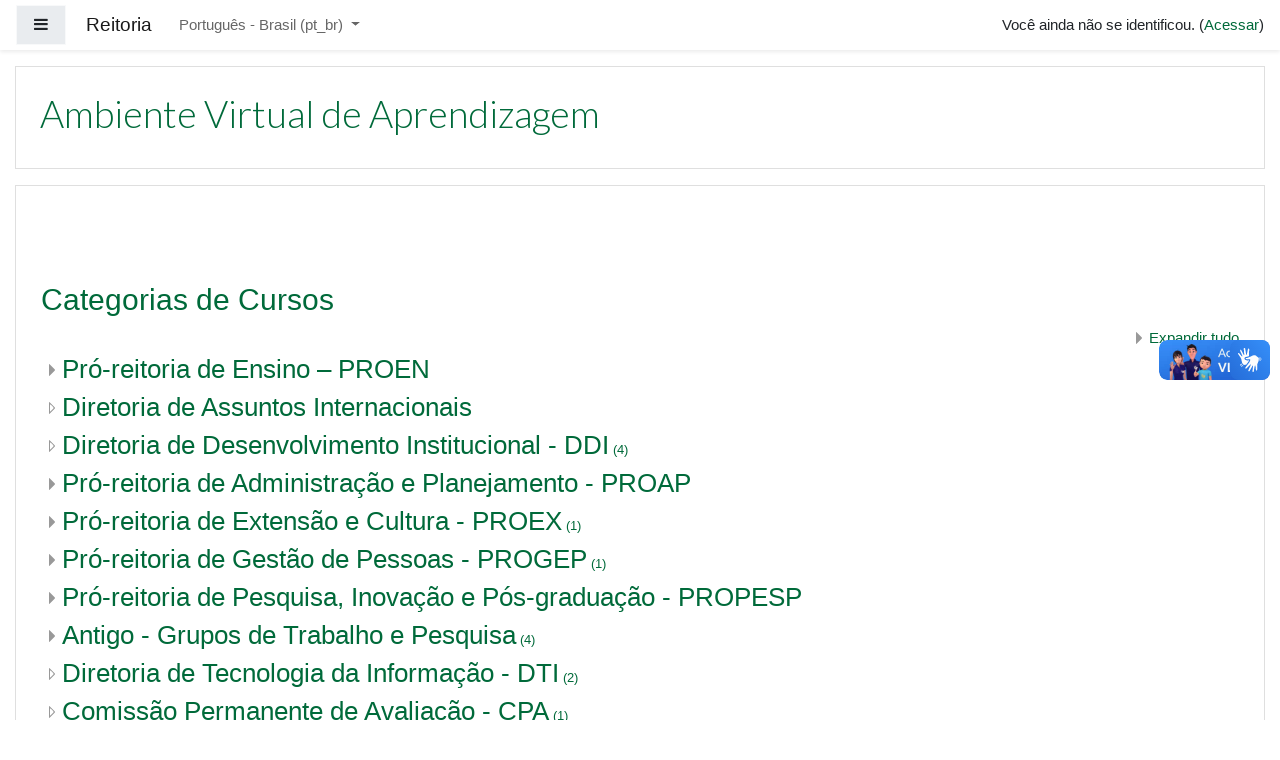

--- FILE ---
content_type: text/html; charset=utf-8
request_url: https://ava.ifsul.edu.br/reitoria/?lang=pt_br
body_size: 9686
content:
<!DOCTYPE html>

<html  dir="ltr" lang="pt-br" xml:lang="pt-br">
<head>
    <title>Ambiente Virtual de Aprendizagem</title>
    <link rel="shortcut icon" href="https://ava.ifsul.edu.br/reitoria/theme/image.php/boost/theme/1726753321/favicon" />
    <meta http-equiv="Content-Type" content="text/html; charset=utf-8" />
<meta name="keywords" content="moodle, Ambiente Virtual de Aprendizagem" />
<link rel="stylesheet" type="text/css" href="https://ava.ifsul.edu.br/reitoria/theme/yui_combo.php?rollup/3.17.2/yui-moodlesimple-min.css" /><script id="firstthemesheet" type="text/css">/** Required in order to fix style inclusion problems in IE with YUI **/</script><link rel="stylesheet" type="text/css" href="https://ava.ifsul.edu.br/reitoria/theme/styles.php/boost/1726753321_1/all" />
<script>
//<![CDATA[
var M = {}; M.yui = {};
M.pageloadstarttime = new Date();
M.cfg = {"wwwroot":"https:\/\/ava.ifsul.edu.br\/reitoria","sesskey":"lqHRmTUbEE","sessiontimeout":"28800","themerev":"1726753321","slasharguments":1,"theme":"boost","iconsystemmodule":"core\/icon_system_fontawesome","jsrev":"1726753321","admin":"admin","svgicons":true,"usertimezone":"Am\u00e9rica\/S\u00e3o_Paulo","contextid":2,"langrev":1767423608,"templaterev":"1726753321"};var yui1ConfigFn = function(me) {if(/-skin|reset|fonts|grids|base/.test(me.name)){me.type='css';me.path=me.path.replace(/\.js/,'.css');me.path=me.path.replace(/\/yui2-skin/,'/assets/skins/sam/yui2-skin')}};
var yui2ConfigFn = function(me) {var parts=me.name.replace(/^moodle-/,'').split('-'),component=parts.shift(),module=parts[0],min='-min';if(/-(skin|core)$/.test(me.name)){parts.pop();me.type='css';min=''}
if(module){var filename=parts.join('-');me.path=component+'/'+module+'/'+filename+min+'.'+me.type}else{me.path=component+'/'+component+'.'+me.type}};
YUI_config = {"debug":false,"base":"https:\/\/ava.ifsul.edu.br\/reitoria\/lib\/yuilib\/3.17.2\/","comboBase":"https:\/\/ava.ifsul.edu.br\/reitoria\/theme\/yui_combo.php?","combine":true,"filter":null,"insertBefore":"firstthemesheet","groups":{"yui2":{"base":"https:\/\/ava.ifsul.edu.br\/reitoria\/lib\/yuilib\/2in3\/2.9.0\/build\/","comboBase":"https:\/\/ava.ifsul.edu.br\/reitoria\/theme\/yui_combo.php?","combine":true,"ext":false,"root":"2in3\/2.9.0\/build\/","patterns":{"yui2-":{"group":"yui2","configFn":yui1ConfigFn}}},"moodle":{"name":"moodle","base":"https:\/\/ava.ifsul.edu.br\/reitoria\/theme\/yui_combo.php?m\/1726753321\/","combine":true,"comboBase":"https:\/\/ava.ifsul.edu.br\/reitoria\/theme\/yui_combo.php?","ext":false,"root":"m\/1726753321\/","patterns":{"moodle-":{"group":"moodle","configFn":yui2ConfigFn}},"filter":null,"modules":{"moodle-core-popuphelp":{"requires":["moodle-core-tooltip"]},"moodle-core-formchangechecker":{"requires":["base","event-focus","moodle-core-event"]},"moodle-core-languninstallconfirm":{"requires":["base","node","moodle-core-notification-confirm","moodle-core-notification-alert"]},"moodle-core-actionmenu":{"requires":["base","event","node-event-simulate"]},"moodle-core-blocks":{"requires":["base","node","io","dom","dd","dd-scroll","moodle-core-dragdrop","moodle-core-notification"]},"moodle-core-notification":{"requires":["moodle-core-notification-dialogue","moodle-core-notification-alert","moodle-core-notification-confirm","moodle-core-notification-exception","moodle-core-notification-ajaxexception"]},"moodle-core-notification-dialogue":{"requires":["base","node","panel","escape","event-key","dd-plugin","moodle-core-widget-focusafterclose","moodle-core-lockscroll"]},"moodle-core-notification-alert":{"requires":["moodle-core-notification-dialogue"]},"moodle-core-notification-confirm":{"requires":["moodle-core-notification-dialogue"]},"moodle-core-notification-exception":{"requires":["moodle-core-notification-dialogue"]},"moodle-core-notification-ajaxexception":{"requires":["moodle-core-notification-dialogue"]},"moodle-core-chooserdialogue":{"requires":["base","panel","moodle-core-notification"]},"moodle-core-tooltip":{"requires":["base","node","io-base","moodle-core-notification-dialogue","json-parse","widget-position","widget-position-align","event-outside","cache-base"]},"moodle-core-dragdrop":{"requires":["base","node","io","dom","dd","event-key","event-focus","moodle-core-notification"]},"moodle-core-lockscroll":{"requires":["plugin","base-build"]},"moodle-core-handlebars":{"condition":{"trigger":"handlebars","when":"after"}},"moodle-core-maintenancemodetimer":{"requires":["base","node"]},"moodle-core-event":{"requires":["event-custom"]},"moodle-core_availability-form":{"requires":["base","node","event","event-delegate","panel","moodle-core-notification-dialogue","json"]},"moodle-backup-backupselectall":{"requires":["node","event","node-event-simulate","anim"]},"moodle-backup-confirmcancel":{"requires":["node","node-event-simulate","moodle-core-notification-confirm"]},"moodle-course-formatchooser":{"requires":["base","node","node-event-simulate"]},"moodle-course-util":{"requires":["node"],"use":["moodle-course-util-base"],"submodules":{"moodle-course-util-base":{},"moodle-course-util-section":{"requires":["node","moodle-course-util-base"]},"moodle-course-util-cm":{"requires":["node","moodle-course-util-base"]}}},"moodle-course-management":{"requires":["base","node","io-base","moodle-core-notification-exception","json-parse","dd-constrain","dd-proxy","dd-drop","dd-delegate","node-event-delegate"]},"moodle-course-dragdrop":{"requires":["base","node","io","dom","dd","dd-scroll","moodle-core-dragdrop","moodle-core-notification","moodle-course-coursebase","moodle-course-util"]},"moodle-course-categoryexpander":{"requires":["node","event-key"]},"moodle-form-passwordunmask":{"requires":[]},"moodle-form-dateselector":{"requires":["base","node","overlay","calendar"]},"moodle-form-shortforms":{"requires":["node","base","selector-css3","moodle-core-event"]},"moodle-question-chooser":{"requires":["moodle-core-chooserdialogue"]},"moodle-question-preview":{"requires":["base","dom","event-delegate","event-key","core_question_engine"]},"moodle-question-searchform":{"requires":["base","node"]},"moodle-availability_completion-form":{"requires":["base","node","event","moodle-core_availability-form"]},"moodle-availability_date-form":{"requires":["base","node","event","io","moodle-core_availability-form"]},"moodle-availability_grade-form":{"requires":["base","node","event","moodle-core_availability-form"]},"moodle-availability_group-form":{"requires":["base","node","event","moodle-core_availability-form"]},"moodle-availability_grouping-form":{"requires":["base","node","event","moodle-core_availability-form"]},"moodle-availability_profile-form":{"requires":["base","node","event","moodle-core_availability-form"]},"moodle-mod_assign-history":{"requires":["node","transition"]},"moodle-mod_quiz-autosave":{"requires":["base","node","event","event-valuechange","node-event-delegate","io-form"]},"moodle-mod_quiz-util":{"requires":["node","moodle-core-actionmenu"],"use":["moodle-mod_quiz-util-base"],"submodules":{"moodle-mod_quiz-util-base":{},"moodle-mod_quiz-util-slot":{"requires":["node","moodle-mod_quiz-util-base"]},"moodle-mod_quiz-util-page":{"requires":["node","moodle-mod_quiz-util-base"]}}},"moodle-mod_quiz-questionchooser":{"requires":["moodle-core-chooserdialogue","moodle-mod_quiz-util","querystring-parse"]},"moodle-mod_quiz-modform":{"requires":["base","node","event"]},"moodle-mod_quiz-toolboxes":{"requires":["base","node","event","event-key","io","moodle-mod_quiz-quizbase","moodle-mod_quiz-util-slot","moodle-core-notification-ajaxexception"]},"moodle-mod_quiz-dragdrop":{"requires":["base","node","io","dom","dd","dd-scroll","moodle-core-dragdrop","moodle-core-notification","moodle-mod_quiz-quizbase","moodle-mod_quiz-util-base","moodle-mod_quiz-util-page","moodle-mod_quiz-util-slot","moodle-course-util"]},"moodle-mod_quiz-quizbase":{"requires":["base","node"]},"moodle-message_airnotifier-toolboxes":{"requires":["base","node","io"]},"moodle-filter_glossary-autolinker":{"requires":["base","node","io-base","json-parse","event-delegate","overlay","moodle-core-event","moodle-core-notification-alert","moodle-core-notification-exception","moodle-core-notification-ajaxexception"]},"moodle-filter_mathjaxloader-loader":{"requires":["moodle-core-event"]},"moodle-editor_atto-editor":{"requires":["node","transition","io","overlay","escape","event","event-simulate","event-custom","node-event-html5","node-event-simulate","yui-throttle","moodle-core-notification-dialogue","moodle-core-notification-confirm","moodle-editor_atto-rangy","handlebars","timers","querystring-stringify"]},"moodle-editor_atto-plugin":{"requires":["node","base","escape","event","event-outside","handlebars","event-custom","timers","moodle-editor_atto-menu"]},"moodle-editor_atto-menu":{"requires":["moodle-core-notification-dialogue","node","event","event-custom"]},"moodle-editor_atto-rangy":{"requires":[]},"moodle-report_eventlist-eventfilter":{"requires":["base","event","node","node-event-delegate","datatable","autocomplete","autocomplete-filters"]},"moodle-report_loglive-fetchlogs":{"requires":["base","event","node","io","node-event-delegate"]},"moodle-gradereport_grader-gradereporttable":{"requires":["base","node","event","handlebars","overlay","event-hover"]},"moodle-gradereport_history-userselector":{"requires":["escape","event-delegate","event-key","handlebars","io-base","json-parse","moodle-core-notification-dialogue"]},"moodle-tool_capability-search":{"requires":["base","node"]},"moodle-tool_lp-dragdrop-reorder":{"requires":["moodle-core-dragdrop"]},"moodle-tool_monitor-dropdown":{"requires":["base","event","node"]},"moodle-assignfeedback_editpdf-editor":{"requires":["base","event","node","io","graphics","json","event-move","event-resize","transition","querystring-stringify-simple","moodle-core-notification-dialog","moodle-core-notification-alert","moodle-core-notification-warning","moodle-core-notification-exception","moodle-core-notification-ajaxexception"]},"moodle-atto_accessibilitychecker-button":{"requires":["color-base","moodle-editor_atto-plugin"]},"moodle-atto_accessibilityhelper-button":{"requires":["moodle-editor_atto-plugin"]},"moodle-atto_align-button":{"requires":["moodle-editor_atto-plugin"]},"moodle-atto_bold-button":{"requires":["moodle-editor_atto-plugin"]},"moodle-atto_charmap-button":{"requires":["moodle-editor_atto-plugin"]},"moodle-atto_clear-button":{"requires":["moodle-editor_atto-plugin"]},"moodle-atto_collapse-button":{"requires":["moodle-editor_atto-plugin"]},"moodle-atto_emojipicker-button":{"requires":["moodle-editor_atto-plugin"]},"moodle-atto_emoticon-button":{"requires":["moodle-editor_atto-plugin"]},"moodle-atto_equation-button":{"requires":["moodle-editor_atto-plugin","moodle-core-event","io","event-valuechange","tabview","array-extras"]},"moodle-atto_h5p-button":{"requires":["moodle-editor_atto-plugin"]},"moodle-atto_html-button":{"requires":["promise","moodle-editor_atto-plugin","moodle-atto_html-beautify","moodle-atto_html-codemirror","event-valuechange"]},"moodle-atto_html-beautify":{},"moodle-atto_html-codemirror":{"requires":["moodle-atto_html-codemirror-skin"]},"moodle-atto_image-button":{"requires":["moodle-editor_atto-plugin"]},"moodle-atto_indent-button":{"requires":["moodle-editor_atto-plugin"]},"moodle-atto_italic-button":{"requires":["moodle-editor_atto-plugin"]},"moodle-atto_link-button":{"requires":["moodle-editor_atto-plugin"]},"moodle-atto_managefiles-button":{"requires":["moodle-editor_atto-plugin"]},"moodle-atto_managefiles-usedfiles":{"requires":["node","escape"]},"moodle-atto_media-button":{"requires":["moodle-editor_atto-plugin","moodle-form-shortforms"]},"moodle-atto_noautolink-button":{"requires":["moodle-editor_atto-plugin"]},"moodle-atto_orderedlist-button":{"requires":["moodle-editor_atto-plugin"]},"moodle-atto_recordrtc-recording":{"requires":["moodle-atto_recordrtc-button"]},"moodle-atto_recordrtc-button":{"requires":["moodle-editor_atto-plugin","moodle-atto_recordrtc-recording"]},"moodle-atto_rtl-button":{"requires":["moodle-editor_atto-plugin"]},"moodle-atto_strike-button":{"requires":["moodle-editor_atto-plugin"]},"moodle-atto_subscript-button":{"requires":["moodle-editor_atto-plugin"]},"moodle-atto_superscript-button":{"requires":["moodle-editor_atto-plugin"]},"moodle-atto_table-button":{"requires":["moodle-editor_atto-plugin","moodle-editor_atto-menu","event","event-valuechange"]},"moodle-atto_title-button":{"requires":["moodle-editor_atto-plugin"]},"moodle-atto_underline-button":{"requires":["moodle-editor_atto-plugin"]},"moodle-atto_undo-button":{"requires":["moodle-editor_atto-plugin"]},"moodle-atto_unorderedlist-button":{"requires":["moodle-editor_atto-plugin"]}}},"gallery":{"name":"gallery","base":"https:\/\/ava.ifsul.edu.br\/reitoria\/lib\/yuilib\/gallery\/","combine":true,"comboBase":"https:\/\/ava.ifsul.edu.br\/reitoria\/theme\/yui_combo.php?","ext":false,"root":"gallery\/1726753321\/","patterns":{"gallery-":{"group":"gallery"}}}},"modules":{"core_filepicker":{"name":"core_filepicker","fullpath":"https:\/\/ava.ifsul.edu.br\/reitoria\/lib\/javascript.php\/1726753321\/repository\/filepicker.js","requires":["base","node","node-event-simulate","json","async-queue","io-base","io-upload-iframe","io-form","yui2-treeview","panel","cookie","datatable","datatable-sort","resize-plugin","dd-plugin","escape","moodle-core_filepicker","moodle-core-notification-dialogue"]},"core_comment":{"name":"core_comment","fullpath":"https:\/\/ava.ifsul.edu.br\/reitoria\/lib\/javascript.php\/1726753321\/comment\/comment.js","requires":["base","io-base","node","json","yui2-animation","overlay","escape"]},"mathjax":{"name":"mathjax","fullpath":"https:\/\/cdn.jsdelivr.net\/npm\/mathjax@2.7.8\/MathJax.js?delayStartupUntil=configured"}}};
M.yui.loader = {modules: {}};

//]]>
</script>

<div vw class="enabled">
    <div vw-access-button class="active"></div>
    <div vw-plugin-wrapper>
      <div class="vw-plugin-top-wrapper"></div>
    </div>
  </div>
<div vw class="enabled">
    <div vw-access-button class="active"></div>
    <div vw-plugin-wrapper>
      <div class="vw-plugin-top-wrapper"></div>
    </div>
  </div>



  <script src="https://vlibras.gov.br/app/vlibras-plugin.js"></script>
  <script>
    new window.VLibras.Widget('https://vlibras.gov.br/app');
  </script>

<link rel="stylesheet" type="text/css" href="https://modelos.cpte.repl.co/style.css" />
<link rel="stylesheet" type="text/css" href="https://cpteifsul--cpte.repl.co/cpteifsul_reitoria.css" />
<link rel="stylesheet" type="text/css" href="https://cpteifsul--cpte.repl.co/cpteifsul_midias_reitoria.css" />

<link href="https://fonts.googleapis.com/css?family=Lato:300,300i,400,400i,700&display=swap" rel="stylesheet">

<style>
/* === Modificações Moodle CPTE === */

/* Menu */
[data-key='calendar'] {display: none; }         /* Remove "Calendar" */
[data-key='privatefiles'] {display: none; }     /* Remove "Private files" */
[data-key='mycourses'] {display: none; }        /* Remove "Meus Cursos" */
[data-key='contentbank'] {display: none; }        /* Remove "Banco de Conteúdo" */
[data-parent-key="mycourses"] {display: none; } /* Remove a listagem dos meus cursos */
[id='page-footer'] {display: none; }            /* Remove "rodapé" */
</style>



<link href="https://fonts.googleapis.com/css?family=Lato:300,300i,400,400i,700&display=swap" rel="stylesheet">


    <meta name="viewport" content="width=device-width, initial-scale=1.0">
</head>
<body  id="page-site-index" class="format-site course path-site chrome dir-ltr lang-pt_br yui-skin-sam yui3-skin-sam ava-ifsul-edu-br--reitoria pagelayout-frontpage course-1 context-2 notloggedin ">
<div class="toast-wrapper mx-auto py-0 fixed-top" role="status" aria-live="polite"></div>

<div id="page-wrapper" class="d-print-block">

    <div>
    <a class="sr-only sr-only-focusable" href="#maincontent">Ir para o conteúdo principal</a>
</div><script src="https://ava.ifsul.edu.br/reitoria/lib/javascript.php/1726753321/lib/babel-polyfill/polyfill.min.js"></script>
<script src="https://ava.ifsul.edu.br/reitoria/lib/javascript.php/1726753321/lib/polyfills/polyfill.js"></script>
<script src="https://ava.ifsul.edu.br/reitoria/theme/yui_combo.php?rollup/3.17.2/yui-moodlesimple-min.js"></script><script src="https://ava.ifsul.edu.br/reitoria/lib/javascript.php/1726753321/lib/javascript-static.js"></script>
<script>
//<![CDATA[
document.body.className += ' jsenabled';
//]]>
</script>



    <nav class="fixed-top navbar navbar-light bg-white navbar-expand moodle-has-zindex" aria-label="Navegação no site">
    
            <div data-region="drawer-toggle" class="d-inline-block mr-3">
                <button aria-expanded="false" aria-controls="nav-drawer" type="button" class="btn nav-link float-sm-left mr-1 btn-light bg-gray" data-action="toggle-drawer" data-side="left" data-preference="drawer-open-nav"><i class="icon fa fa-bars fa-fw " aria-hidden="true"  ></i><span class="sr-only">Painel lateral</span></button>
            </div>
    
            <a href="https://ava.ifsul.edu.br/reitoria" class="navbar-brand aabtn 
                    d-none d-sm-inline
                    ">
                <span class="site-name d-none d-md-inline">Reitoria</span>
            </a>
    
            <ul class="navbar-nav d-none d-md-flex">
                <!-- custom_menu -->
                <li class="dropdown nav-item">
    <a class="dropdown-toggle nav-link" id="drop-down-6970bb7abddc26970bb7abceea4" data-toggle="dropdown" aria-haspopup="true" aria-expanded="false" href="#" title="Idioma" aria-controls="drop-down-menu-6970bb7abddc26970bb7abceea4">
        Português - Brasil ‎(pt_br)‎
    </a>
    <div class="dropdown-menu" role="menu" id="drop-down-menu-6970bb7abddc26970bb7abceea4" aria-labelledby="drop-down-6970bb7abddc26970bb7abceea4">
                <a class="dropdown-item" role="menuitem" href="https://ava.ifsul.edu.br/reitoria/?lang=en" title="English ‎(en)‎">English ‎(en)‎</a>
                <a class="dropdown-item" role="menuitem" href="https://ava.ifsul.edu.br/reitoria/?lang=pt_br" title="Português - Brasil ‎(pt_br)‎">Português - Brasil ‎(pt_br)‎</a>
    </div>
</li>
                <!-- page_heading_menu -->
                
            </ul>
            <ul class="nav navbar-nav ml-auto">
                <li class="d-none d-lg-block">
                    
                </li>
                <!-- navbar_plugin_output -->
                <li class="nav-item">
                    
                </li>
                <!-- user_menu -->
                <li class="nav-item d-flex align-items-center">
                    <div class="usermenu"><span class="login">Você ainda não se identificou. (<a href="https://ava.ifsul.edu.br/reitoria/login/index.php">Acessar</a>)</span></div>
                </li>
            </ul>
            <!-- search_box -->
    </nav>
    
    <div id="nav-drawer" data-region="drawer" class="d-print-none moodle-has-zindex closed" aria-hidden="true" tabindex="-1">
        <nav class="list-group" aria-label="Site">
            <ul>
                    <li>
                        <a class="list-group-item list-group-item-action active active_tree_node " href="https://ava.ifsul.edu.br/reitoria/" data-key="home" data-isexpandable="0" data-indent="0" data-showdivider="0" data-type="1" data-nodetype="1" data-collapse="0" data-forceopen="1" data-isactive="1" data-hidden="0" data-preceedwithhr="0" >
                            <div class="ml-0">
                                <div class="media">
                                        <span class="media-left">
                                            <i class="icon fa fa-home fa-fw " aria-hidden="true"  ></i>
                                        </span>
                                    <span class="media-body font-weight-bold">Página inicial</span>
                                </div>
                            </div>
                        </a>
                    </li>
            </ul>
        </nav>
    </div>

    <div id="page" class="container-fluid d-print-block">
        <header id="page-header" class="row">
    <div class="col-12 pt-3 pb-3">
        <div class="card ">
            <div class="card-body ">
                <div class="d-sm-flex align-items-center">
                    <div class="mr-auto">
                        <div class="page-context-header"><div class="page-header-headings"><h1>Ambiente Virtual de Aprendizagem</h1></div></div>
                    </div>

                    <div class="header-actions-container flex-shrink-0" data-region="header-actions-container">
                    </div>
                </div>
                <div class="d-flex flex-wrap">
                    <div class="ml-auto d-flex">
                        
                    </div>
                    <div id="course-header">
                        
                    </div>
                </div>
            </div>
        </div>
    </div>
</header>

        <div id="page-content" class="row pb-3 d-print-block">
            <div id="region-main-box" class="col-12">
                <section id="region-main"  aria-label="Conteúdo">

                    <span class="notifications" id="user-notifications"></span>
                    <div role="main"><span id="maincontent"></span><div class="box py-3 generalbox sitetopic"><div class="no-overflow"><p dir="ltr" style="text-align: left;"><br></p></div><ul class="section img-text"></ul></div><a class="skip-block skip aabtn" href="#skipcategories">Pular categorias de cursos</a><div id="frontpage-category-names"><h2>Categorias de Cursos</h2><div class="course_category_tree clearfix frontpage-category-names"><div class="collapsible-actions"><a class="collapseexpand aabtn" href="#">Expandir tudo</a></div><div class="content"><div class="subcategories"><div class="category notloaded with_children collapsed" data-categoryid="1" data-depth="1" data-showcourses="5" data-type="0"><div class="info"><h3 class="categoryname aabtn"><a href="https://ava.ifsul.edu.br/reitoria/course/index.php?categoryid=1">Pró-reitoria de Ensino – PROEN</a></h3></div><div class="content"></div></div><div class="category notloaded" data-categoryid="7" data-depth="1" data-showcourses="5" data-type="0"><div class="info"><h3 class="categoryname aabtn"><a href="https://ava.ifsul.edu.br/reitoria/course/index.php?categoryid=7">Diretoria de Assuntos Internacionais</a></h3></div><div class="content"></div></div><div class="category notloaded" data-categoryid="8" data-depth="1" data-showcourses="5" data-type="0"><div class="info"><h3 class="categoryname aabtn"><a href="https://ava.ifsul.edu.br/reitoria/course/index.php?categoryid=8">Diretoria de Desenvolvimento Institucional - DDI</a><span title="Número de cursos" class="numberofcourse"> (4)</span></h3></div><div class="content"></div></div><div class="category notloaded with_children collapsed" data-categoryid="9" data-depth="1" data-showcourses="5" data-type="0"><div class="info"><h3 class="categoryname aabtn"><a href="https://ava.ifsul.edu.br/reitoria/course/index.php?categoryid=9">Pró-reitoria de Administração e Planejamento - PROAP</a></h3></div><div class="content"></div></div><div class="category notloaded with_children collapsed" data-categoryid="10" data-depth="1" data-showcourses="5" data-type="0"><div class="info"><h3 class="categoryname aabtn"><a href="https://ava.ifsul.edu.br/reitoria/course/index.php?categoryid=10">Pró-reitoria de Extensão e Cultura - PROEX</a><span title="Número de cursos" class="numberofcourse"> (1)</span></h3></div><div class="content"></div></div><div class="category notloaded with_children collapsed" data-categoryid="11" data-depth="1" data-showcourses="5" data-type="0"><div class="info"><h3 class="categoryname aabtn"><a href="https://ava.ifsul.edu.br/reitoria/course/index.php?categoryid=11">Pró-reitoria de Gestão de Pessoas - PROGEP</a><span title="Número de cursos" class="numberofcourse"> (1)</span></h3></div><div class="content"></div></div><div class="category notloaded with_children collapsed" data-categoryid="12" data-depth="1" data-showcourses="5" data-type="0"><div class="info"><h3 class="categoryname aabtn"><a href="https://ava.ifsul.edu.br/reitoria/course/index.php?categoryid=12">Pró-reitoria de Pesquisa, Inovação e Pós-graduação - PROPESP</a></h3></div><div class="content"></div></div><div class="category notloaded with_children collapsed" data-categoryid="27" data-depth="1" data-showcourses="5" data-type="0"><div class="info"><h3 class="categoryname aabtn"><a href="https://ava.ifsul.edu.br/reitoria/course/index.php?categoryid=27">Antigo - Grupos de Trabalho e Pesquisa</a><span title="Número de cursos" class="numberofcourse"> (4)</span></h3></div><div class="content"></div></div><div class="category notloaded" data-categoryid="13" data-depth="1" data-showcourses="5" data-type="0"><div class="info"><h3 class="categoryname aabtn"><a href="https://ava.ifsul.edu.br/reitoria/course/index.php?categoryid=13">Diretoria de Tecnologia da Informação - DTI</a><span title="Número de cursos" class="numberofcourse"> (2)</span></h3></div><div class="content"></div></div><div class="category notloaded" data-categoryid="114" data-depth="1" data-showcourses="5" data-type="0"><div class="info"><h3 class="categoryname aabtn"><a href="https://ava.ifsul.edu.br/reitoria/course/index.php?categoryid=114">Comissão Permanente de Avaliação - CPA</a><span title="Número de cursos" class="numberofcourse"> (1)</span></h3></div><div class="content"></div></div><div class="category notloaded" data-categoryid="55" data-depth="1" data-showcourses="5" data-type="0"><div class="info"><h3 class="categoryname aabtn"><a href="https://ava.ifsul.edu.br/reitoria/course/index.php?categoryid=55">Grupos de trabalho - Reitoria</a><span title="Número de cursos" class="numberofcourse"> (5)</span></h3></div><div class="content"></div></div><div class="category notloaded with_children collapsed" data-categoryid="14" data-depth="1" data-showcourses="5" data-type="0"><div class="info"><h3 class="categoryname aabtn"><a href="https://ava.ifsul.edu.br/reitoria/course/index.php?categoryid=14">Cursos de Formação</a></h3></div><div class="content"></div></div></div></div></div></div><span class="skip-block-to" id="skipcategories"></span><br /></div>
                    
                    

                </section>
            </div>
        </div>
    </div>
    
    <div id="goto-top-link">
        <a class="btn btn-light" role="button" href="#">
            <i class="icon fa fa-arrow-up fa-fw "  title="Ir para o topo" aria-label="Ir para o topo"></i>
        </a>
    </div>
    <footer id="page-footer" class="py-3 bg-dark text-light">
        <div class="container">
            <div id="course-footer"></div>
    
    
            <div class="logininfo">Você ainda não se identificou. (<a href="https://ava.ifsul.edu.br/reitoria/login/index.php">Acessar</a>)</div>
            <div class="tool_usertours-resettourcontainer"></div>
            <div class="sitelink"><a title="Moodle" class="d-inline-block aalink" href="http://moodle.org/"><img src="https://ava.ifsul.edu.br/reitoria/theme/image.php/boost/core/1726753321/moodlelogo_grayhat" alt="Logotipo Moodle" /></a></div>
            <nav class="nav navbar-nav d-md-none" aria-label="Menu personalizado">
                    <ul class="list-unstyled pt-3">
                                        <li><a href="#" title="Idioma">Português - Brasil ‎(pt_br)‎</a></li>
                                    <li>
                                        <ul class="list-unstyled ml-3">
                                                            <li><a href="https://ava.ifsul.edu.br/reitoria/?lang=en" title="English ‎(en)‎">English ‎(en)‎</a></li>
                                                            <li><a href="https://ava.ifsul.edu.br/reitoria/?lang=pt_br" title="Português - Brasil ‎(pt_br)‎">Português - Brasil ‎(pt_br)‎</a></li>
                                        </ul>
                                    </li>
                    </ul>
            </nav>
            <div class="tool_dataprivacy"><a href="https://ava.ifsul.edu.br/reitoria/admin/tool/dataprivacy/summary.php">Resumo de retenção de dados</a></div>
            <script>
//<![CDATA[
var require = {
    baseUrl : 'https://ava.ifsul.edu.br/reitoria/lib/requirejs.php/1726753321/',
    // We only support AMD modules with an explicit define() statement.
    enforceDefine: true,
    skipDataMain: true,
    waitSeconds : 0,

    paths: {
        jquery: 'https://ava.ifsul.edu.br/reitoria/lib/javascript.php/1726753321/lib/jquery/jquery-3.4.1.min',
        jqueryui: 'https://ava.ifsul.edu.br/reitoria/lib/javascript.php/1726753321/lib/jquery/ui-1.12.1/jquery-ui.min',
        jqueryprivate: 'https://ava.ifsul.edu.br/reitoria/lib/javascript.php/1726753321/lib/requirejs/jquery-private'
    },

    // Custom jquery config map.
    map: {
      // '*' means all modules will get 'jqueryprivate'
      // for their 'jquery' dependency.
      '*': { jquery: 'jqueryprivate' },
      // Stub module for 'process'. This is a workaround for a bug in MathJax (see MDL-60458).
      '*': { process: 'core/first' },

      // 'jquery-private' wants the real jQuery module
      // though. If this line was not here, there would
      // be an unresolvable cyclic dependency.
      jqueryprivate: { jquery: 'jquery' }
    }
};

//]]>
</script>
<script src="https://ava.ifsul.edu.br/reitoria/lib/javascript.php/1726753321/lib/requirejs/require.min.js"></script>
<script>
//<![CDATA[
M.util.js_pending("core/first");require(['core/first'], function() {
require(['core/prefetch']);
;
require(["media_videojs/loader"], function(loader) {
    loader.setUp(function(videojs) {
        videojs.options.flash.swf = "https://ava.ifsul.edu.br/reitoria/media/player/videojs/videojs/video-js.swf";
videojs.addLanguage('pt-BR', {
  "Audio Player": "Reprodutor de áudio",
  "Video Player": "Reprodutor de vídeo",
  "Play": "Tocar",
  "Pause": "Pausar",
  "Replay": "Tocar novamente",
  "Current Time": "Tempo",
  "Duration": "Duração",
  "Remaining Time": "Tempo Restante",
  "Stream Type": "Tipo de Stream",
  "LIVE": "AO VIVO",
  "Loaded": "Carregado",
  "Progress": "Progresso",
  "Progress Bar": "Barra de progresso",
  "progress bar timing: currentTime={1} duration={2}": "{1} de {2}",
  "Fullscreen": "Tela Cheia",
  "Non-Fullscreen": "Tela Normal",
  "Mute": "Mudo",
  "Unmute": "Habilitar Som",
  "Playback Rate": "Velocidade",
  "Subtitles": "Legendas",
  "subtitles off": "Sem Legendas",
  "Captions": "Anotações",
  "captions off": "Sem Anotações",
  "Chapters": "Capítulos",
  "Descriptions": "Descrições",
  "descriptions off": "sem descrições",
  "Audio Track": "Faixa de áudio",
  "Volume Level": "Nível de volume",
  "You aborted the media playback": "Você parou a execução do vídeo.",
  "A network error caused the media download to fail part-way.": "Um erro na rede causou falha durante o download da mídia.",
  "The media could not be loaded, either because the server or network failed or because the format is not supported.": "A mídia não pode ser carregada, por uma falha de rede ou servidor ou o formato não é suportado.",
  "No compatible source was found for this media.": "Nenhuma fonte foi encontrada para esta mídia.",
  "The media playback was aborted due to a corruption problem or because the media used features your browser did not support.": "A reprodução foi interrompida devido à um problema de mídia corrompida ou porque a mídia utiliza funções que seu navegador não suporta.",
  "The media is encrypted and we do not have the keys to decrypt it.": "A mídia está criptografada e não temos as chaves para descriptografar.",
  "Play Video": "Tocar Vídeo",
  "Close": "Fechar",
  "Close Modal Dialog": "Fechar Diálogo Modal",
  "Modal Window": "Janela Modal",
  "This is a modal window": "Isso é uma janela-modal",
  "This modal can be closed by pressing the Escape key or activating the close button.": "Esta janela pode ser fechada pressionando a tecla de Escape.",
  ", opens captions settings dialog": ", abre as configurações de legendas de comentários",
  ", opens subtitles settings dialog": ", abre as configurações de legendas",
  ", opens descriptions settings dialog": ", abre as configurações",
  ", selected": ", selecionada",
  "captions settings": "configurações de legendas de comentários",
  "subtitles settings": "configurações de legendas",
  "descriptions settings": "configurações das descrições",
  "Text": "Texto",
  "White": "Branco",
  "Black": "Preto",
  "Red": "Vermelho",
  "Green": "Verde",
  "Blue": "Azul",
  "Yellow": "Amarelo",
  "Magenta": "Magenta",
  "Cyan": "Ciano",
  "Background": "Plano-de-Fundo",
  "Window": "Janela",
  "Transparent": "Transparente",
  "Semi-Transparent": "Semi-Transparente",
  "Opaque": "Opaco",
  "Font Size": "Tamanho da Fonte",
  "Text Edge Style": "Estilo da Borda",
  "None": "Nenhum",
  "Raised": "Elevado",
  "Depressed": "Acachapado",
  "Uniform": "Uniforme",
  "Dropshadow": "Sombra de projeção",
  "Font Family": "Família da Fonte",
  "Proportional Sans-Serif": "Sans-Serif(Sem serifa) Proporcional",
  "Monospace Sans-Serif": "Sans-Serif(Sem serifa) Monoespaçada",
  "Proportional Serif": "Serifa Proporcional",
  "Monospace Serif": "Serifa Monoespaçada",
  "Casual": "Casual",
  "Script": "Script",
  "Small Caps": "Maiúsculas Pequenas",
  "Reset": "Redefinir",
  "restore all settings to the default values": "restaurar todas as configurações aos valores padrão",
  "Done": "Salvar",
  "Caption Settings Dialog": "Caíxa-de-Diálogo das configurações de Legendas",
  "Beginning of dialog window. Escape will cancel and close the window.": "Iniciando a Janela-de-Diálogo. Pressionar Escape irá cancelar e fechar a janela.",
  "End of dialog window.": "Fim da Janela-de-Diálogo",
  "{1} is loading.": "{1} está carregando."
});

    });
});;

require(['jquery', 'core/custom_interaction_events'], function($, CustomEvents) {
    CustomEvents.define('#single_select6970bb7abceea3', [CustomEvents.events.accessibleChange]);
    $('#single_select6970bb7abceea3').on(CustomEvents.events.accessibleChange, function() {
        var ignore = $(this).find(':selected').attr('data-ignore');
        if (typeof ignore === typeof undefined) {
            $('#single_select_f6970bb7abceea2').submit();
        }
    });
});
;

require(['jquery', 'core/custom_interaction_events'], function($, CustomEvents) {
    CustomEvents.define('#single_select6970bb7abceea6', [CustomEvents.events.accessibleChange]);
    $('#single_select6970bb7abceea6').on(CustomEvents.events.accessibleChange, function() {
        var ignore = $(this).find(':selected').attr('data-ignore');
        if (typeof ignore === typeof undefined) {
            $('#single_select_f6970bb7abceea5').submit();
        }
    });
});
;

M.util.js_pending('theme_boost/loader');
require(['theme_boost/loader'], function() {
    M.util.js_complete('theme_boost/loader');
});

M.util.js_pending('theme_boost/drawer');
require(['theme_boost/drawer'], function(drawer) {
    drawer.init();
    M.util.js_complete('theme_boost/drawer');
});
;
M.util.js_pending('core/notification'); require(['core/notification'], function(amd) {amd.init(2, [], false); M.util.js_complete('core/notification');});;
M.util.js_pending('core/log'); require(['core/log'], function(amd) {amd.setConfig({"level":"warn"}); M.util.js_complete('core/log');});;
M.util.js_pending('core/page_global'); require(['core/page_global'], function(amd) {amd.init(); M.util.js_complete('core/page_global');});M.util.js_complete("core/first");
});
//]]>
</script>
<script>
//<![CDATA[
M.str = {"moodle":{"lastmodified":"\u00daltima atualiza\u00e7\u00e3o","name":"Nome","error":"Erro","info":"Informa\u00e7\u00e3o","yes":"Sim","no":"N\u00e3o","cancel":"Cancelar","collapseall":"Contrair tudo","expandall":"Expandir tudo","confirm":"Confirmar","areyousure":"Voc\u00ea tem certeza?","closebuttontitle":"Fechar","unknownerror":"Erro desconhecido","file":"Arquivo","url":"URL"},"repository":{"type":"Tipo","size":"Tamanho","invalidjson":"palavra JSON inv\u00e1lida","nofilesattached":"Nenhum arquivo anexado","filepicker":"Seletor de arquivos","logout":"Sair","nofilesavailable":"Nenhum arquivo dispon\u00edvel","norepositoriesavailable":"Desculpe, nenhum dos seus reposit\u00f3rios atuais pode retornar arquivos no formato solicitado.","fileexistsdialogheader":"Arquivo existe","fileexistsdialog_editor":"Um arquivo com este nome j\u00e1 foi anexado ao texto que voc\u00ea est\u00e1 editando.","fileexistsdialog_filemanager":"Um arquivo com este nome j\u00e1 foi anexado","renameto":"Renomear para \"{$a}\"","referencesexist":"Existem {$a} links para esse arquivo","select":"Selecione"},"admin":{"confirmdeletecomments":"Voc\u00ea est\u00e1 prestes a excluir coment\u00e1rios, tem certeza?","confirmation":"Confirma\u00e7\u00e3o"},"debug":{"debuginfo":"Informa\u00e7\u00f5es de depura\u00e7\u00e3o","line":"Linha","stacktrace":"Rastreamento de pilha"},"langconfig":{"labelsep":":&nbsp;"}};
//]]>
</script>
<script>
//<![CDATA[
(function() {Y.use("moodle-filter_mathjaxloader-loader",function() {M.filter_mathjaxloader.configure({"mathjaxconfig":"\nMathJax.Hub.Config({\n    config: [\"Accessible.js\", \"Safe.js\"],\n    errorSettings: { message: [\"!\"] },\n    skipStartupTypeset: true,\n    messageStyle: \"none\"\n});\n","lang":"pt-br"});
});
M.util.help_popups.setup(Y);
Y.use("moodle-course-categoryexpander",function() {Y.Moodle.course.categoryexpander.init();
});
 M.util.js_pending('random6970bb7abceea7'); Y.on('domready', function() { M.util.js_complete("init");  M.util.js_complete('random6970bb7abceea7'); });
})();
//]]>
</script>

        </div>
    </footer>
</div>

</body>
</html>